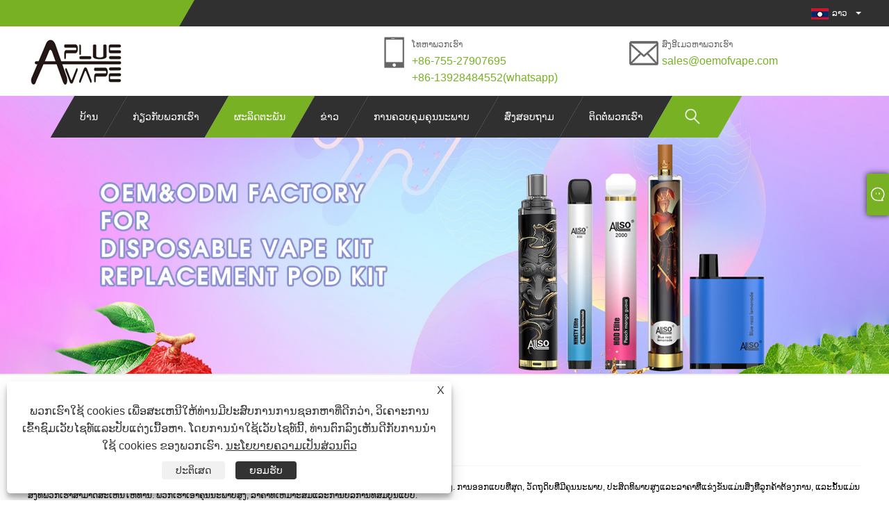

--- FILE ---
content_type: text/html; charset=utf-8
request_url: https://lo.oemofvape.com/products.html
body_size: 12273
content:

<!DOCTYPE html>
<html lang="lo">
    <head>
        
<title>China Disposable Vape 800 puff, Disposable Vape 1000-1500 puff, Disposable Vape 1600-3500 puff - Aplus</title>
<meta name="keywords" content="Disposable Vape 800 puff, Disposable Vape 1000-1500 puff, Disposable Vape 1600-3500 puff" />
<meta name="description" content="ຍິນ​ດີ​ຕ້ອນ​ຮັບ​ຊື້ vape 800 puff, disposable vape 1000-1500 puff, disposable vape 1600-3500 puff ຈາກ Aplus. ໂຮງງານຜະລິດຂອງພວກເຮົາແມ່ນຫນຶ່ງໃນຜູ້ຜະລິດແລະຜູ້ສະຫນອງໃນປະເທດຈີນ. ຍິນດີຕ້ອນຮັບລູກຄ້າເກົ່າແລະໃຫມ່ທີ່ຈະສືບຕໍ່ຮ່ວມມືກັບພວກເຮົາເພື່ອສ້າງອະນາຄົດທີ່ດີກວ່າຮ່ວມກັນ!" />
<link rel="shortcut icon" href="/upload/6675/20220120141103586458.ico" type="image/x-icon" />
<!-- Global site tag (gtag.js) - Google Analytics -->
<script async src="https://www.googletagmanager.com/gtag/js?id=G-EPTHWVJ2J8"></script>
<script>
  window.dataLayer = window.dataLayer || [];
  function gtag(){dataLayer.push(arguments);}
  gtag('js', new Date());

  gtag('config', 'G-EPTHWVJ2J8');
</script>
<!-- Global site tag (gtag.js) - Google Analytics -->
<script async src="https://www.googletagmanager.com/gtag/js?id=G-8T7LHRF0W2"></script>
<script>
  window.dataLayer = window.dataLayer || [];
  function gtag(){dataLayer.push(arguments);}
  gtag('js', new Date());

  gtag('config', 'G-8T7LHRF0W2');
</script>
<link rel="dns-prefetch" href="https://style.trade-cloud.com.cn" />
<link rel="dns-prefetch" href="https://i.trade-cloud.com.cn" />
        <meta name="robots" content="index,follow">
        <meta name="distribution" content="Global" />
        <meta name="googlebot" content="all" />
        <meta property="og:type" content="product" />
        <meta property="og:url" content="https://lo.oemofvape.com/products.html" />
        <meta property="og:title" content="China Disposable Vape 800 puff, Disposable Vape 1000-1500 puff, Disposable Vape 1600-3500 puff - Aplus" />
        <meta property="og:description" content="ຍິນ​ດີ​ຕ້ອນ​ຮັບ​ຊື້ vape 800 puff, disposable vape 1000-1500 puff, disposable vape 1600-3500 puff ຈາກ Aplus. ໂຮງງານຜະລິດຂອງພວກເຮົາແມ່ນຫນຶ່ງໃນຜູ້ຜະລິດແລະຜູ້ສະຫນອງໃນປະເທດຈີນ. ຍິນດີຕ້ອນຮັບລູກຄ້າເກົ່າແລະໃຫມ່ທີ່ຈະສືບຕໍ່ຮ່ວມມືກັບພວກເຮົາເພື່ອສ້າງອະນາຄົດທີ່ດີກວ່າຮ່ວມກັນ!" />
        <meta property="og:site_name" content="ບໍລິສັດ Aplus Precision." />
        <link href="https://lo.oemofvape.com/products.html" rel="canonical" />
        
        <link href="https://lo.oemofvape.com/products-2.html" rel="next">

        <script type="application/ld+json">[
  {
    "@context": "https://schema.org/",
    "@type": "BreadcrumbList",
    "ItemListElement": [
      {
        "@type": "ListItem",
        "Name": "ບ້ານ",
        "Position": 1,
        "Item": "https://lo.oemofvape.com/"
      },
      {
        "@type": "ListItem",
        "Name": "ຜະລິດຕະພັນ",
        "Position": 2,
        "Item": "https://lo.oemofvape.com/products.html"
      }
    ]
  }
]</script>
        <link rel="alternate" hreflang="en"  href="https://www.oemofvape.com/products.html"/>
<link rel="alternate" hreflang="x-default"  href="https://www.oemofvape.com/products.html"/>
<link rel="alternate" hreflang="es"  href="https://es.oemofvape.com/products.html"/>
<link rel="alternate" hreflang="pt"  href="https://pt.oemofvape.com/products.html"/>
<link rel="alternate" hreflang="ru"  href="https://ru.oemofvape.com/products.html"/>
<link rel="alternate" hreflang="fr"  href="https://fr.oemofvape.com/products.html"/>
<link rel="alternate" hreflang="ja"  href="https://ja.oemofvape.com/products.html"/>
<link rel="alternate" hreflang="de"  href="https://de.oemofvape.com/products.html"/>
<link rel="alternate" hreflang="vi"  href="https://vi.oemofvape.com/products.html"/>
<link rel="alternate" hreflang="it"  href="https://it.oemofvape.com/products.html"/>
<link rel="alternate" hreflang="nl"  href="https://nl.oemofvape.com/products.html"/>
<link rel="alternate" hreflang="th"  href="https://th.oemofvape.com/products.html"/>
<link rel="alternate" hreflang="pl"  href="https://pl.oemofvape.com/products.html"/>
<link rel="alternate" hreflang="ko"  href="https://ko.oemofvape.com/products.html"/>
<link rel="alternate" hreflang="sv"  href="https://sv.oemofvape.com/products.html"/>
<link rel="alternate" hreflang="hu"  href="https://hu.oemofvape.com/products.html"/>
<link rel="alternate" hreflang="ms"  href="https://ms.oemofvape.com/products.html"/>
<link rel="alternate" hreflang="bn"  href="https://bn.oemofvape.com/products.html"/>
<link rel="alternate" hreflang="da"  href="https://da.oemofvape.com/products.html"/>
<link rel="alternate" hreflang="fi"  href="https://fi.oemofvape.com/products.html"/>
<link rel="alternate" hreflang="hi"  href="https://hi.oemofvape.com/products.html"/>
<link rel="alternate" hreflang="tl"  href="https://tl.oemofvape.com/products.html"/>
<link rel="alternate" hreflang="tr"  href="https://tr.oemofvape.com/products.html"/>
<link rel="alternate" hreflang="ga"  href="https://ga.oemofvape.com/products.html"/>
<link rel="alternate" hreflang="ar"  href="https://ar.oemofvape.com/products.html"/>
<link rel="alternate" hreflang="id"  href="https://id.oemofvape.com/products.html"/>
<link rel="alternate" hreflang="no"  href="https://no.oemofvape.com/products.html"/>
<link rel="alternate" hreflang="ur"  href="https://ur.oemofvape.com/products.html"/>
<link rel="alternate" hreflang="cs"  href="https://cs.oemofvape.com/products.html"/>
<link rel="alternate" hreflang="el"  href="https://el.oemofvape.com/products.html"/>
<link rel="alternate" hreflang="uk"  href="https://uk.oemofvape.com/products.html"/>
<link rel="alternate" hreflang="jv"  href="https://jw.oemofvape.com/products.html"/>
<link rel="alternate" hreflang="fa"  href="https://fa.oemofvape.com/products.html"/>
<link rel="alternate" hreflang="ta"  href="https://ta.oemofvape.com/products.html"/>
<link rel="alternate" hreflang="te"  href="https://te.oemofvape.com/products.html"/>
<link rel="alternate" hreflang="ne"  href="https://ne.oemofvape.com/products.html"/>
<link rel="alternate" hreflang="my"  href="https://my.oemofvape.com/products.html"/>
<link rel="alternate" hreflang="bg"  href="https://bg.oemofvape.com/products.html"/>
<link rel="alternate" hreflang="lo"  href="https://lo.oemofvape.com/products.html"/>
<link rel="alternate" hreflang="la"  href="https://la.oemofvape.com/products.html"/>
<link rel="alternate" hreflang="kk"  href="https://kk.oemofvape.com/products.html"/>
<link rel="alternate" hreflang="eu"  href="https://eu.oemofvape.com/products.html"/>
<link rel="alternate" hreflang="az"  href="https://az.oemofvape.com/products.html"/>
<link rel="alternate" hreflang="sk"  href="https://sk.oemofvape.com/products.html"/>
<link rel="alternate" hreflang="mk"  href="https://mk.oemofvape.com/products.html"/>
<link rel="alternate" hreflang="lt"  href="https://lt.oemofvape.com/products.html"/>
<link rel="alternate" hreflang="et"  href="https://et.oemofvape.com/products.html"/>
<link rel="alternate" hreflang="ro"  href="https://ro.oemofvape.com/products.html"/>
<link rel="alternate" hreflang="sl"  href="https://sl.oemofvape.com/products.html"/>
<link rel="alternate" hreflang="mr"  href="https://mr.oemofvape.com/products.html"/>
<link rel="alternate" hreflang="sr"  href="https://sr.oemofvape.com/products.html"/>

        
<meta http-equiv="X-UA-Compatible" content="IE=edge">
<meta http-equiv="Content-Type" content="text/html; charset=UTF-8" />
<meta name="viewport" content="width=device-width,initial-scale=1,minimum-scale=1,maximum-scale=1,user-scalable=no" />
<meta name="format-detection" content="telephone=no" />
<meta name="apple-mobile-web-app-capable" content="yes" />
<meta name="apple-mobile-web-app-status-bar-style" content="black" />
<link rel="stylesheet" type="text/css" href="https://style.trade-cloud.com.cn/Template/99/css/clear.css">
<link rel="stylesheet" type="text/css" href="https://style.trade-cloud.com.cn/Template/99/css/owl.carousel.min.css">
<link rel="stylesheet" type="text/css" href="https://style.trade-cloud.com.cn/Template/99/css/owl.theme.default.min.css">
<link href="https://style.trade-cloud.com.cn/Template/99/css/style.css" rel="stylesheet" />
<link href="https://style.trade-cloud.com.cn/Template/99/css/mobile.css" rel="stylesheet" />
<script src="https://style.trade-cloud.com.cn/Template/99/js/jquery-1.9.1.min.js"></script>

<link href="https://style.trade-cloud.com.cn/NewCss/css/fonts/iconfont.css" rel="stylesheet" />
<link href="https://style.trade-cloud.com.cn/Template/99/css/im.css" rel="stylesheet" />
<link href="https://style.trade-cloud.com.cn/Template/99/css/mobile_contact.css" rel="stylesheet" />
        
<link rel="stylesheet" type="text/css" href="https://style.trade-cloud.com.cn/Template/99/css/product.css">
<link rel="stylesheet" type="text/css" href="https://style.trade-cloud.com.cn/Template/99/css/product_mobile.css">
<link href="https://style.trade-cloud.com.cn/NewCss/css/other.css?v=0.0.1" rel="stylesheet">

    </head>
    <body>
        <div class="cont">
            
<div class="head-wrapper">
    <div class="topbar">
        <div class="layout">
            <div class="heaf_map fl">
                <a></a>
            </div>
            <div class="language fr">
                <div class="language-info">
                    <div class="language-flag">
                        <a href="javascript:;"  title="ລາວ"><b class="country-flag"><img src="/upload/lo.gif" alt="ລາວ" title="ລາວ"></b><span>ລາວ</span></a>
                    </div>
                    <b class="language-ico"></b>
                </div>
                <div id="language-cont" class="language-cont">
                    <ul>
                        <li><a href="https://www.oemofvape.com" title="English"><b class="country-flag"><img title="English" alt="English" src="/upload/en.gif"></b><span style="color: #000;">English</span></a></li><li><a href="//es.oemofvape.com" title="Español"><b class="country-flag"><img title="Español" alt="Español" src="/upload/es.gif"></b><span style="color: #000;">Español </span></a></li><li><a href="//pt.oemofvape.com" title="Português"><b class="country-flag"><img title="Português" alt="Português" src="/upload/pt.gif"></b><span style="color: #000;">Português </span></a></li><li><a href="//ru.oemofvape.com" title="русский"><b class="country-flag"><img title="русский" alt="русский" src="/upload/ru.gif"></b><span style="color: #000;">русский </span></a></li><li><a href="//fr.oemofvape.com" title="Français"><b class="country-flag"><img title="Français" alt="Français" src="/upload/fr.gif"></b><span style="color: #000;">Français </span></a></li><li><a href="//ja.oemofvape.com" title="日本語"><b class="country-flag"><img title="日本語" alt="日本語" src="/upload/ja.gif"></b><span style="color: #000;">日本語 </span></a></li><li><a href="//de.oemofvape.com" title="Deutsch"><b class="country-flag"><img title="Deutsch" alt="Deutsch" src="/upload/de.gif"></b><span style="color: #000;">Deutsch </span></a></li><li><a href="//vi.oemofvape.com" title="tiếng Việt"><b class="country-flag"><img title="tiếng Việt" alt="tiếng Việt" src="/upload/vi.gif"></b><span style="color: #000;">tiếng Việt </span></a></li><li><a href="//it.oemofvape.com" title="Italiano"><b class="country-flag"><img title="Italiano" alt="Italiano" src="/upload/it.gif"></b><span style="color: #000;">Italiano </span></a></li><li><a href="//nl.oemofvape.com" title="Nederlands"><b class="country-flag"><img title="Nederlands" alt="Nederlands" src="/upload/nl.gif"></b><span style="color: #000;">Nederlands </span></a></li><li><a href="//th.oemofvape.com" title="ภาษาไทย"><b class="country-flag"><img title="ภาษาไทย" alt="ภาษาไทย" src="/upload/th.gif"></b><span style="color: #000;">ภาษาไทย </span></a></li><li><a href="//pl.oemofvape.com" title="Polski"><b class="country-flag"><img title="Polski" alt="Polski" src="/upload/pl.gif"></b><span style="color: #000;">Polski </span></a></li><li><a href="//ko.oemofvape.com" title="한국어"><b class="country-flag"><img title="한국어" alt="한국어" src="/upload/ko.gif"></b><span style="color: #000;">한국어 </span></a></li><li><a href="//sv.oemofvape.com" title="Svenska"><b class="country-flag"><img title="Svenska" alt="Svenska" src="/upload/sv.gif"></b><span style="color: #000;">Svenska </span></a></li><li><a href="//hu.oemofvape.com" title="magyar"><b class="country-flag"><img title="magyar" alt="magyar" src="/upload/hu.gif"></b><span style="color: #000;">magyar </span></a></li><li><a href="//ms.oemofvape.com" title="Malay"><b class="country-flag"><img title="Malay" alt="Malay" src="/upload/ms.gif"></b><span style="color: #000;">Malay </span></a></li><li><a href="//bn.oemofvape.com" title="বাংলা ভাষার"><b class="country-flag"><img title="বাংলা ভাষার" alt="বাংলা ভাষার" src="/upload/bn.gif"></b><span style="color: #000;">বাংলা ভাষার </span></a></li><li><a href="//da.oemofvape.com" title="Dansk"><b class="country-flag"><img title="Dansk" alt="Dansk" src="/upload/da.gif"></b><span style="color: #000;">Dansk </span></a></li><li><a href="//fi.oemofvape.com" title="Suomi"><b class="country-flag"><img title="Suomi" alt="Suomi" src="/upload/fi.gif"></b><span style="color: #000;">Suomi </span></a></li><li><a href="//hi.oemofvape.com" title="हिन्दी"><b class="country-flag"><img title="हिन्दी" alt="हिन्दी" src="/upload/hi.gif"></b><span style="color: #000;">हिन्दी </span></a></li><li><a href="//tl.oemofvape.com" title="Pilipino"><b class="country-flag"><img title="Pilipino" alt="Pilipino" src="/upload/tl.gif"></b><span style="color: #000;">Pilipino </span></a></li><li><a href="//tr.oemofvape.com" title="Türkçe"><b class="country-flag"><img title="Türkçe" alt="Türkçe" src="/upload/tr.gif"></b><span style="color: #000;">Türkçe </span></a></li><li><a href="//ga.oemofvape.com" title="Gaeilge"><b class="country-flag"><img title="Gaeilge" alt="Gaeilge" src="/upload/ga.gif"></b><span style="color: #000;">Gaeilge </span></a></li><li><a href="//ar.oemofvape.com" title="العربية"><b class="country-flag"><img title="العربية" alt="العربية" src="/upload/ar.gif"></b><span style="color: #000;">العربية </span></a></li><li><a href="//id.oemofvape.com" title="Indonesia"><b class="country-flag"><img title="Indonesia" alt="Indonesia" src="/upload/id.gif"></b><span style="color: #000;">Indonesia </span></a></li><li><a href="//no.oemofvape.com" title="Norsk‎"><b class="country-flag"><img title="Norsk‎" alt="Norsk‎" src="/upload/no.gif"></b><span style="color: #000;">Norsk‎ </span></a></li><li><a href="//ur.oemofvape.com" title="تمل"><b class="country-flag"><img title="تمل" alt="تمل" src="/upload/urdu.gif"></b><span style="color: #000;">تمل </span></a></li><li><a href="//cs.oemofvape.com" title="český"><b class="country-flag"><img title="český" alt="český" src="/upload/cs.gif"></b><span style="color: #000;">český </span></a></li><li><a href="//el.oemofvape.com" title="ελληνικά"><b class="country-flag"><img title="ελληνικά" alt="ελληνικά" src="/upload/el.gif"></b><span style="color: #000;">ελληνικά </span></a></li><li><a href="//uk.oemofvape.com" title="український"><b class="country-flag"><img title="український" alt="український" src="/upload/uk.gif"></b><span style="color: #000;">український </span></a></li><li><a href="//jw.oemofvape.com" title="Javanese"><b class="country-flag"><img title="Javanese" alt="Javanese" src="/upload/javanese.gif"></b><span style="color: #000;">Javanese </span></a></li><li><a href="//fa.oemofvape.com" title="فارسی"><b class="country-flag"><img title="فارسی" alt="فارسی" src="/upload/fa.gif"></b><span style="color: #000;">فارسی </span></a></li><li><a href="//ta.oemofvape.com" title="தமிழ்"><b class="country-flag"><img title="தமிழ்" alt="தமிழ்" src="/upload/tamil.gif"></b><span style="color: #000;">தமிழ் </span></a></li><li><a href="//te.oemofvape.com" title="తెలుగు"><b class="country-flag"><img title="తెలుగు" alt="తెలుగు" src="/upload/telugu.gif"></b><span style="color: #000;">తెలుగు </span></a></li><li><a href="//ne.oemofvape.com" title="नेपाली"><b class="country-flag"><img title="नेपाली" alt="नेपाली" src="/upload/nepali.gif"></b><span style="color: #000;">नेपाली </span></a></li><li><a href="//my.oemofvape.com" title="Burmese"><b class="country-flag"><img title="Burmese" alt="Burmese" src="/upload/my.gif"></b><span style="color: #000;">Burmese </span></a></li><li><a href="//bg.oemofvape.com" title="български"><b class="country-flag"><img title="български" alt="български" src="/upload/bg.gif"></b><span style="color: #000;">български </span></a></li><li><a href="//lo.oemofvape.com" title="ລາວ"><b class="country-flag"><img title="ລາວ" alt="ລາວ" src="/upload/lo.gif"></b><span style="color: #000;">ລາວ </span></a></li><li><a href="//la.oemofvape.com" title="Latine"><b class="country-flag"><img title="Latine" alt="Latine" src="/upload/la.gif"></b><span style="color: #000;">Latine </span></a></li><li><a href="//kk.oemofvape.com" title="Қазақша"><b class="country-flag"><img title="Қазақша" alt="Қазақша" src="/upload/kk.gif"></b><span style="color: #000;">Қазақша </span></a></li><li><a href="//eu.oemofvape.com" title="Euskal"><b class="country-flag"><img title="Euskal" alt="Euskal" src="/upload/eu.gif"></b><span style="color: #000;">Euskal </span></a></li><li><a href="//az.oemofvape.com" title="Azərbaycan"><b class="country-flag"><img title="Azərbaycan" alt="Azərbaycan" src="/upload/az.gif"></b><span style="color: #000;">Azərbaycan </span></a></li><li><a href="//sk.oemofvape.com" title="Slovenský jazyk"><b class="country-flag"><img title="Slovenský jazyk" alt="Slovenský jazyk" src="/upload/sk.gif"></b><span style="color: #000;">Slovenský jazyk </span></a></li><li><a href="//mk.oemofvape.com" title="Македонски"><b class="country-flag"><img title="Македонски" alt="Македонски" src="/upload/mk.gif"></b><span style="color: #000;">Македонски </span></a></li><li><a href="//lt.oemofvape.com" title="Lietuvos"><b class="country-flag"><img title="Lietuvos" alt="Lietuvos" src="/upload/lt.gif"></b><span style="color: #000;">Lietuvos </span></a></li><li><a href="//et.oemofvape.com" title="Eesti Keel"><b class="country-flag"><img title="Eesti Keel" alt="Eesti Keel" src="/upload/et.gif"></b><span style="color: #000;">Eesti Keel </span></a></li><li><a href="//ro.oemofvape.com" title="Română"><b class="country-flag"><img title="Română" alt="Română" src="/upload/ro.gif"></b><span style="color: #000;">Română </span></a></li><li><a href="//sl.oemofvape.com" title="Slovenski"><b class="country-flag"><img title="Slovenski" alt="Slovenski" src="/upload/sl.gif"></b><span style="color: #000;">Slovenski </span></a></li><li><a href="//mr.oemofvape.com" title="मराठी"><b class="country-flag"><img title="मराठी" alt="मराठी" src="/upload/marathi.gif"></b><span style="color: #000;">मराठी </span></a></li><li><a href="//sr.oemofvape.com" title="Srpski језик"><b class="country-flag"><img title="Srpski језик" alt="Srpski језик" src="/upload/sr.gif"></b><span style="color: #000;">Srpski језик </span></a></li>
                    </ul>
                </div>
            </div>
        </div>
    </div>
    <div class="header">
        <div class="layout">
            <div class="logo fl"><a href="/" title="China Disposable Vape 800 puff, Disposable Vape 1000-1500 puff, Disposable Vape 1600-3500 puff - Aplus"><img src="/upload/6675/20220120164404249107.jpg" alt="China Disposable Vape 800 puff, Disposable Vape 1000-1500 puff, Disposable Vape 1600-3500 puff - Aplus" title="China Disposable Vape 800 puff, Disposable Vape 1000-1500 puff, Disposable Vape 1600-3500 puff - Aplus" /></a></div>
            <div class="header-contact fr">
                <div class="head-phone fl">
                    <span>ໂທຫາພວກເຮົາ</span>
                    <a href="tel:+86-755-27907695<br />+86-13928484552(whatsapp)" title="+86-755-27907695<br />+86-13928484552(whatsapp)">+86-755-27907695<br />+86-13928484552(whatsapp)</a>
                </div>
                <div class="head-mail fl">
                    <span>ສົ່ງອີເມວຫາພວກເຮົາ</span>
                    <a href="/message.html" title="sales@oemofvape.com">sales@oemofvape.com</a>
                </div>
            </div>
            <div class="nav">
                <nav>
                    <ul id="nav">
                        <li class=""><a href="https://lo.oemofvape.com/" title="ບ້ານ">ບ້ານ</a></li><li class=""><a href="https://lo.oemofvape.com/about.html" title="ກ່ຽວກັບພວກເຮົາ">ກ່ຽວກັບພວກເຮົາ</a><span></span><ul id="nav1"><li><a title="ຫຍໍ້ຂອງບໍລິສັດ" href="https://lo.oemofvape.com/about.html">ຫຍໍ້ຂອງບໍລິສັດ</a></li><li><a title="ສິ່ງອໍານວຍຄວາມສະດວກ" href="https://lo.oemofvape.com/about-289458.html">ສິ່ງອໍານວຍຄວາມສະດວກ</a></li></ul></li><li class="current"><a href="https://lo.oemofvape.com/products.html" title="ຜະລິດຕະພັນ">ຜະລິດຕະພັນ</a><span></span><ul id="nav1"><li><a title="Vape ຖິ້ມ" href="/disposable-vape">Vape ຖິ້ມ</a><span></span><ul id="nav2"><li><a title="Disposable Vape 400-800 Puff" href="/disposable-vape-400-800-puff">Disposable Vape 400-800 Puff</a></li><li><a title="Disposable Vape 1000-1500 Puff" href="/disposable-vape-1000-1500-puff">Disposable Vape 1000-1500 Puff</a></li><li><a title="Disposable Vape 1600-3500 Puff" href="/disposable-vape-1600-3500-puff">Disposable Vape 1600-3500 Puff</a></li></ul></li><li><a title="TPD Compliant VAPE" href="/tpd-compliant-vape">TPD Compliant VAPE</a></li><li><a title="ອຸປະກອນ Pod ທົດແທນ" href="/replacement-pod-device">ອຸປະກອນ Pod ທົດແທນ</a></li><li><a title="ການອອກແບບຕົ້ນສະບັບ Vape ແລະ Vape Pen" href="/original-design-vape-and-vape-pen">ການອອກແບບຕົ້ນສະບັບ Vape ແລະ Vape Pen</a><span></span><ul id="nav2"><li><a title="Vape ການອອກແບບຕົ້ນສະບັບ" href="/original-design-vape">Vape ການອອກແບບຕົ້ນສະບັບ</a></li><li><a title="Vape Pen" href="/vaporizer">Vape Pen</a></li></ul></li><li><a title="ອຸປະກອນເສີມ VAPE ຫວ່າງເປົ່າ" href="/empty-vape-accessories">ອຸປະກອນເສີມ VAPE ຫວ່າງເປົ່າ</a><span></span><ul id="nav2"><li><a title="E-liquid/E-JUICE" href="/e-liquid-e-juice">E-liquid/E-JUICE</a></li><li><a title="VAPE DRIPTIP/ປາກ" href="/vape-driptip-mouthpiece">VAPE DRIPTIP/ປາກ</a></li><li><a title="ທີ່ຢູ່ອາໄສຂອງ VAPE" href="/housing-of-vape">ທີ່ຢູ່ອາໄສຂອງ VAPE</a></li><li><a title="ຊຸດຂອງ VAPE" href="/package-of-vape">ຊຸດຂອງ VAPE</a></li></ul></li><li><a title="ຖົງໃສ່ນິໂຄຕິນ" href="/nicotine-pouch">ຖົງໃສ່ນິໂຄຕິນ</a></li></ul></li><li class=""><a href="https://lo.oemofvape.com/news.html" title="ຂ່າວ">ຂ່າວ</a><span></span><ul id="nav1"><li><a title="ຂ່າວອຸດສາຫະກໍາ" href="/news-68215.html">ຂ່າວອຸດສາຫະກໍາ</a></li><li><a title="ຖາມ-ຕອບ" href="/news-68216.html">ຖາມ-ຕອບ</a></li></ul></li><li class=""><a href="https://lo.oemofvape.com/download.html" title="ການຄວບຄຸມຄຸນນະພາບ">ການຄວບຄຸມຄຸນນະພາບ</a></li><li class=""><a href="https://lo.oemofvape.com/message.html" title="ສົ່ງສອບຖາມ">ສົ່ງສອບຖາມ</a></li><li class=""><a href="https://lo.oemofvape.com/contact.html" title="ຕິດຕໍ່ພວກເຮົາ">ຕິດຕໍ່ພວກເຮົາ</a></li>
                    </ul>
                    <div class="search current">
                        <span>
                            <img src="https://i.trade-cloud.com.cn/NewImages/images/search.png" alt="https://i.trade-cloud.com.cn/NewImages/images/search.png" title="https://i.trade-cloud.com.cn/NewImages/images/search.png"></span>
                        <input type="hidden" name="StrSelect" id="StrSelect" value="ຊອກຫາ" />
                        <div id="search-content" class="search-content">
                            <input id="keys" name="keys" type="text" placeholder="ຊອກຫາທີ່ນີ້" value="" />
                            <input id="search" onclick="validate11()" type="button" value="" />
                        </div>
                        <script>
                            function validate11() {
                                if ($("input#keys").val() == "") {
                                    alert("ກະລຸນາໃສ່ຫົວຂໍ້ຂອງທ່ານ");
                                    $("input#keys").focus();
                                    return false;
                                }
                                window.location.href = "/products.html?Keywords=" + $("input#keys").val();
                            }
                        </script>
                    </div>
                    <div class="mobile">
                        <a href="/" id="home"></a>
                        <span id="menu"></span>
                        <span id="lang"></span>
                        <span id="search_mobile"></span>
                    </div>
                </nav>
            </div>
        </div>
    </div>
</div>

            <div class="banner page-banner" id="body">
                <div class="page-bannertxt">
                    
                </div>
                <a class="item"><img src="/upload/6675/2022012116403531224.jpg" alt="ຜະລິດຕະພັນ" /></a>
            </div>
            <div class="block">
                <div class="layout">
                    <div class="layout-mobile">
                        <div class="position">
                            <a href="/">ບ້ານ</a>
                            <span>></span>
                            <a href="/products.html">ຜະລິດຕະພັນ</a> 
                        </div>

                        <div class="catgiaydeil">
                            <div class="cainer">
                                <h1>ຜະລິດຕະພັນ</h1>
                                <div class="product-in">
                                    ໂຮງງານຜະລິດຂອງພວກເຮົາສະຫນອງ vape 800 puff ຖິ້ມ, vape ຖິ້ມ 1000-1500 puff, vape ຖິ້ມ 1600-3500 puff, ແລະອື່ນໆ. ການອອກແບບທີ່ສຸດ, ວັດຖຸດິບທີ່ມີຄຸນນະພາບ, ປະສິດທິພາບສູງແລະລາຄາທີ່ແຂ່ງຂັນແມ່ນສິ່ງທີ່ລູກຄ້າຕ້ອງການ, ແລະນັ້ນແມ່ນສິ່ງທີ່ພວກເຮົາສາມາດສະເຫນີໃຫ້ທ່ານ. ພວກເຮົາເອົາຄຸນນະພາບສູງ, ລາຄາທີ່ເຫມາະສົມແລະການບໍລິການທີ່ສົມບູນແບບ.
                                </div>

                            </div>
                        </div>



                        

                        <div class="product-main">
                            <div class="product-left">
                                <form class="left-search" action="/products.html" method="get">
                                    <input type="text" class="search-t" name="keywords" id="search-t" placeholder="ຊອກຫາ" required />
                                    <input id="search-b" class="search-b" type="submit" value="" />
                                </form>
                                <div class="product-nav">
                                    <div class="lefttitle">ຜະລິດຕະພັນ</div>
                                    <ul>
                                        <li><a href="/disposable-vape">Vape ຖິ້ມ</a><span></span><ul><li><a href="/disposable-vape-400-800-puff">Disposable Vape 400-800 Puff</a></li><li><a href="/disposable-vape-1000-1500-puff">Disposable Vape 1000-1500 Puff</a></li><li><a href="/disposable-vape-1600-3500-puff">Disposable Vape 1600-3500 Puff</a></li></ul></li><li><a href="/tpd-compliant-vape">TPD Compliant VAPE</a></li><li><a href="/replacement-pod-device">ອຸປະກອນ Pod ທົດແທນ</a></li><li><a href="/original-design-vape-and-vape-pen">ການອອກແບບຕົ້ນສະບັບ Vape ແລະ Vape Pen</a><span></span><ul><li><a href="/original-design-vape">Vape ການອອກແບບຕົ້ນສະບັບ</a></li><li><a href="/vaporizer">Vape Pen</a></li></ul></li><li><a href="/empty-vape-accessories">ອຸປະກອນເສີມ VAPE ຫວ່າງເປົ່າ</a><span></span><ul><li><a href="/e-liquid-e-juice">E-liquid/E-JUICE</a></li><li><a href="/vape-driptip-mouthpiece">VAPE DRIPTIP/ປາກ</a></li><li><a href="/housing-of-vape">ທີ່ຢູ່ອາໄສຂອງ VAPE</a></li><li><a href="/package-of-vape">ຊຸດຂອງ VAPE</a></li></ul></li><li><a href="/nicotine-pouch">ຖົງໃສ່ນິໂຄຕິນ</a></li>
                                    </ul>
                                </div>
                                <div class="product-list">
                                    <div class="lefttitle">ຜະລິດຕະພັນທີ່ໂດດເດັ່ນ</div>
                                    <ul>
                                        <li><a href="https://lo.oemofvape.com/hot-selling-disposable-vape-box-4000puffs.html" title="ຂາຍດີສຸດໆ Disposable Vape Box 4000 Puffs"><img src="/upload/6675/hot-selling-disposable-vape-box-4000-puffs_454798.png" alt="ຂາຍດີສຸດໆ Disposable Vape Box 4000 Puffs" title="ຂາຍດີສຸດໆ Disposable Vape Box 4000 Puffs" ><span>ຂາຍດີສຸດໆ Disposable Vape Box 4000 Puffs</span></a></li><li><a href="https://lo.oemofvape.com/exclusive-disposable-pod-device-5800puffs.html" title="ອຸປະກອນ Pod Disposable ພິເສດ 5800 Puffs"><img src="/upload/6675/exclusive-disposable-pod-device-5800-puffs_144517.png" alt="ອຸປະກອນ Pod Disposable ພິເສດ 5800 Puffs" title="ອຸປະກອນ Pod Disposable ພິເສດ 5800 Puffs" ><span>ອຸປະກອນ Pod Disposable ພິເສດ 5800 Puffs</span></a></li><li><a href="https://lo.oemofvape.com/new-flat-disposable-e-cigarette-6800puffs.html" title="New Flat Disposable E-cigarette 6800 Puffs"><img src="/upload/6675/new-flat-disposable-e-cigarette-6800-puffs_810373.png" alt="New Flat Disposable E-cigarette 6800 Puffs" title="New Flat Disposable E-cigarette 6800 Puffs" ><span>New Flat Disposable E-cigarette 6800 Puffs</span></a></li><li><a href="https://lo.oemofvape.com/cbd-disposable-vape-pen-800puffs.html" title="CBD ຖິ້ມ vape pen 800puffs"><img src="/upload/6675/cbd-disposable-vape-pen-800puffs_251167.png" alt="CBD ຖິ້ມ vape pen 800puffs" title="CBD ຖິ້ມ vape pen 800puffs" ><span>CBD ຖິ້ມ vape pen 800puffs</span></a></li><li><a href="https://lo.oemofvape.com/roll-printing-ce-certified-disposable-vape-800-puffs.html" title="Roll Printing CE Certified Disposable Vape 800 Puffs"><img src="/upload/6675/roll-printing-ce-certified-disposable-vape-800-puffs_991197.png" alt="Roll Printing CE Certified Disposable Vape 800 Puffs" title="Roll Printing CE Certified Disposable Vape 800 Puffs" ><span>Roll Printing CE Certified Disposable Vape 800 Puffs</span></a></li> <li><a class="btn" href="/products.html"><span>ຜະລິດຕະພັນໃຫມ່ທັງຫມົດ</span></a></li>
                                    </ul>
                                </div>
                            </div>

                            <div class="product-right">
                                <div class="poorder">
                                    <dl class="tab-list">
                                        <dt>View as&nbsp;&nbsp;</dt>
                                        <dd class="list"><span class="current" id="ert"></span></dd>
                                        &nbsp;<dd class="list1">
                                            <span class="" id="uioi"></span>

                                        </dd>
                                    </dl>
                                </div>

                                <script type="text/javascript">
                            $(document).ready(function () {

                                $("#uioi").click(function () {
                                    $(".product-list").addClass("show-detail");
                                    $(".list span").removeClass("current");
                                    $(".list1 span").addClass("current");
                                    setCookie("prolist", "1", 30);

                                });

                                $("#ert").click(function () {
                                    $(".product-list").removeClass("show-detail");
                                    $(".list span").addClass("current");
                                    $(".list1 span").removeClass("current");
                                    setCookie("prolist", "0", 30);
                                });


                            });
                            function setCookie(cname, cvalue, exdays) {
                                var d = new Date();
                                d.setTime(d.getTime() + (exdays * 24 * 60 * 60 * 1000));
                                var expires = "expires=" + d.toGMTString();
                                document.cookie = cname + "=" + cvalue + "; " + expires;
                            }
                            function getCookie(cname) {
                                var name = cname + "=";
                                var ca = document.cookie.split(';');
                                for (var i = 0; i < ca.length; i++) {
                                    var c = ca[i].trim();
                                    if (c.indexOf(name) == 0) { return c.substring(name.length, c.length); }
                                }
                                return "";
                            }
                                </script>

                                <div class="product-list">
                                    <div class="product-item"><div class="product-img"><a href="/sweet-orange-nicotine-pouch.html" title="ຖົງນິໂຄຕິນສີສົ້ມຫວານ"><img src="/upload/6675/ak142-sweet-orange-nicotine-pouch_691299.jpg" alt="ຖົງນິໂຄຕິນສີສົ້ມຫວານ" title="ຖົງນິໂຄຕິນສີສົ້ມຫວານ" onerror="this.src='https://i.trade-cloud.com.cn/images/noimage.gif'" /></a></div><div class="product-info"><h2><a href="/sweet-orange-nicotine-pouch.html" title="ຖົງນິໂຄຕິນສີສົ້ມຫວານ" >ຖົງນິໂຄຕິນສີສົ້ມຫວານ</a></h2><p>APLUS ສາມາດໃຫ້ບໍລິການ OEM ຂອງຖົງໃສ່ຖົງ nicotine ສີສົ້ມຫວານຕາມຄວາມຕ້ອງການຂອງລູກຄ້າເປັນຜູ້ຜະລິດແລະຜູ້ສະຫນອງຖົງ nicotine ຂອງຈີນ. ມີ 20 ສາຍການຜະລິດສໍາລັບການຜະລິດ pouches nicotine / snus ແລະຜົນຜະລິດປະຈໍາວັນຂອງພວກເຮົາສາມາດບັນລຸໄດ້. ດ້ວຍເຄື່ອງຈັກທີ່ກ້າວຫນ້າແລະຊື້ວັດຖຸດິບຈາກເຢຍລະມັນ, ທຸກໆຖົງ snus / nicotine ພວກເຮົາຜ່ານການທົດສອບຢ່າງເຂັ້ມງວດແລະປະຕິບັດຕາມມາດຕະຖານຄຸນນະພາບແລະຄວາມປອດໄພຂອງພວກເຮົາ. ຄຸນະພາບແລະລົດຊາດຂອງຖົງໃສ່ຖົງ snus / nicotine ຂອງພວກເຮົາສາມາດແຂ່ງຂັນກັບຍີ່ຫໍ້ໃຫຍ່ໃດໆ.</p><a class="btn" href="/sweet-orange-nicotine-pouch.html" title="ຖົງນິໂຄຕິນສີສົ້ມຫວານ">ອ່ານ​ຕື່ມ</a><a class="btn" href="/message.html" title="ຖົງນິໂຄຕິນສີສົ້ມຫວານ" onclick="Inqury_click('3713160')">ສົ່ງສອບຖາມ</a></div></div><div class="product-item"><div class="product-img"><a href="/spearmint-hottest-nicotine-pouches.html" title="Spearmint ຖົງ Nicotine ຮ້ອນທີ່ສຸດ"><img src="/upload/6675/ak141-spearmint-hottest-nicotine-pouches_998222.jpg" alt="Spearmint ຖົງ Nicotine ຮ້ອນທີ່ສຸດ" title="Spearmint ຖົງ Nicotine ຮ້ອນທີ່ສຸດ" onerror="this.src='https://i.trade-cloud.com.cn/images/noimage.gif'" /></a></div><div class="product-info"><h2><a href="/spearmint-hottest-nicotine-pouches.html" title="Spearmint ຖົງ Nicotine ຮ້ອນທີ່ສຸດ" >Spearmint ຖົງ Nicotine ຮ້ອນທີ່ສຸດ</a></h2><p>APLUS ສາ​ມາດ​ເປັນ pouches nicotine ຮ້ອນ​ທີ່​ສຸດ spearmint ຕາມ​ຄວາມ​ຕ້ອງ​ການ​ຂອງ​ລູກ​ຄ້າ​ເປັນ​ຜູ້​ຜະ​ລິດ pouch nicotine ປະ​ເທດ​ຈີນ​ແລະ​ຜູ້​ສະ​ຫນອງ​. ມີ 20 ສາຍການຜະລິດສໍາລັບການຜະລິດຖົງໃສ່ນິໂຄຕິນ / snus ແລະສາມາດບັນລຸຜົນຜະລິດປະຈໍາວັນຂອງພວກເຮົາ. ດ້ວຍເຄື່ອງຈັກທີ່ກ້າວຫນ້າແລະຊື້ວັດຖຸດິບຈາກເຢຍລະມັນ, ທຸກໆຖົງໃສ່ snus / nicotine ທີ່ພວກເຮົາໄດ້ເຮັດຜ່ານການທົດສອບຢ່າງເຂັ້ມງວດແລະປະຕິບັດຕາມມາດຕະຖານຄຸນນະພາບແລະຄວາມປອດໄພຂອງພວກເຮົາ. ຄຸນະພາບແລະລົດຊາດຂອງຖົງໃສ່ຖົງ snus / nicotine ຂອງພວກເຮົາສາມາດແຂ່ງຂັນກັບຍີ່ຫໍ້ໃຫຍ່ໃດໆ.</p><a class="btn" href="/spearmint-hottest-nicotine-pouches.html" title="Spearmint ຖົງ Nicotine ຮ້ອນທີ່ສຸດ">ອ່ານ​ຕື່ມ</a><a class="btn" href="/message.html" title="Spearmint ຖົງ Nicotine ຮ້ອນທີ່ສຸດ" onclick="Inqury_click('3713159')">ສົ່ງສອບຖາມ</a></div></div><div class="product-item"><div class="product-img"><a href="/ruby-berry-nicotine-pouch.html" title="ຖົງໃສ່ນິໂຄຕິນ Ruby Berry"><img src="/upload/6675/ak140-ruby-berry-nicotine-pouch_607489.jpg" alt="ຖົງໃສ່ນິໂຄຕິນ Ruby Berry" title="ຖົງໃສ່ນິໂຄຕິນ Ruby Berry" onerror="this.src='https://i.trade-cloud.com.cn/images/noimage.gif'" /></a></div><div class="product-info"><h2><a href="/ruby-berry-nicotine-pouch.html" title="ຖົງໃສ່ນິໂຄຕິນ Ruby Berry" >ຖົງໃສ່ນິໂຄຕິນ Ruby Berry</a></h2><p>APLUS ມີຄວາມຊ່ຽວຊານໃນການຜະລິດຖົງໃສ່ຖົງທີ່ມີນິໂຄຕິນທີ່ບໍ່ມີຢາສູບທີ່ມີຄວາມເຂັ້ມແຂງຂອງ nicotine ທີ່ແຕກຕ່າງກັນຂອງ 4mg, 6mg, 8mg, 10mg,12mg,14mg,16mg,18mg, 20mg ໃນປະເທດຈີນ. ດ້ວຍເຄື່ອງຈັກທີ່ກ້າວໜ້າ ແລະຊື້ວັດຖຸດິບຈາກເຢຍລະມັນ, ທຸກໜ່ວຍຂອງຖົງໃສ່ນິໂກຕິນ ruby ​​berry ພວກເຮົາຜ່ານການທົດສອບຢ່າງເຂັ້ມງວດ ແລະ ປະຕິບັດຕາມມາດຕະຖານຄຸນນະພາບ ແລະ ຄວາມປອດໄພຂອງພວກເຮົາ.</p><a class="btn" href="/ruby-berry-nicotine-pouch.html" title="ຖົງໃສ່ນິໂຄຕິນ Ruby Berry">ອ່ານ​ຕື່ມ</a><a class="btn" href="/message.html" title="ຖົງໃສ່ນິໂຄຕິນ Ruby Berry" onclick="Inqury_click('3713158')">ສົ່ງສອບຖາມ</a></div></div><div class="product-item"><div class="product-img"><a href="/juicy-peach-nicotine-pouch.html" title="ຖົງໃສ່ນໍ້າໝາກພິລາ Nicotine"><img src="/upload/6675/np104-juicy-peach-nicotine-pouch_608224.jpg" alt="ຖົງໃສ່ນໍ້າໝາກພິລາ Nicotine" title="ຖົງໃສ່ນໍ້າໝາກພິລາ Nicotine" onerror="this.src='https://i.trade-cloud.com.cn/images/noimage.gif'" /></a></div><div class="product-info"><h2><a href="/juicy-peach-nicotine-pouch.html" title="ຖົງໃສ່ນໍ້າໝາກພິລາ Nicotine" >ຖົງໃສ່ນໍ້າໝາກພິລາ Nicotine</a></h2><p>ໃນຖານະເປັນຜູ້ອອກແບບແລະຜູ້ຜະລິດຊັ້ນນໍາຂອງ AK136 Juicy Peach Nicotine Pouch ໃນປະເທດຈີນ, 
APLUS ໄດ້ສ້າງຕັ້ງສາຍການຜະລິດ 20 ແຫ່ງເພື່ອຜະລິດຖົງໃສ່ນິໂຄຕິນຫຼາກຫຼາຍຊະນິດເພື່ອຕອບສະໜອງຄວາມຕ້ອງການຂອງລູກຄ້າທີ່ແຕກຕ່າງກັນ. ດ້ວຍເຄື່ອງຈັກທີ່ກ້າວໜ້າ ແລະ ຊື້ວັດຖຸດິບຈາກຕ່າງປະເທດ, ຖົງໃສ່ນິໂຄຕິນທຸກອັນທີ່ພວກເຮົາເຮັດຜ່ານການທົດສອບຢ່າງເຂັ້ມງວດ ແລະ ປະຕິບັດຕາມມາດຕະຖານຄຸນນະພາບ ແລະ ຄວາມປອດໄພຂອງພວກເຮົາ.</p><a class="btn" href="/juicy-peach-nicotine-pouch.html" title="ຖົງໃສ່ນໍ້າໝາກພິລາ Nicotine">ອ່ານ​ຕື່ມ</a><a class="btn" href="/message.html" title="ຖົງໃສ່ນໍ້າໝາກພິລາ Nicotine" onclick="Inqury_click('3713157')">ສົ່ງສອບຖາມ</a></div></div><div class="product-item"><div class="product-img"><a href="/frozen-peach-nicotine-pouch.html" title="ຖົງໃສ່ນິໂຄຕິນ Peach ແຊ່ແຂງ"><img src="/upload/6675/np103-frozen-peach-nicotine-pouch_273179.jpg" alt="ຖົງໃສ່ນິໂຄຕິນ Peach ແຊ່ແຂງ" title="ຖົງໃສ່ນິໂຄຕິນ Peach ແຊ່ແຂງ" onerror="this.src='https://i.trade-cloud.com.cn/images/noimage.gif'" /></a></div><div class="product-info"><h2><a href="/frozen-peach-nicotine-pouch.html" title="ຖົງໃສ່ນິໂຄຕິນ Peach ແຊ່ແຂງ" >ຖົງໃສ່ນິໂຄຕິນ Peach ແຊ່ແຂງ</a></h2><p>ໃນຖານະເປັນຜູ້ອອກແບບແລະຜູ້ຜະລິດຊັ້ນນໍາຂອງ AK137 Frozen Peach Nicotine Pouch ໃນປະເທດຈີນ, 
APLUS ໄດ້ສ້າງຕັ້ງສາຍການຜະລິດ 20 ແຫ່ງເພື່ອຜະລິດຖົງໃສ່ນິໂຄຕິນຫຼາກຫຼາຍຊະນິດເພື່ອຕອບສະໜອງຄວາມຕ້ອງການຂອງລູກຄ້າທີ່ແຕກຕ່າງກັນ. ດ້ວຍເຄື່ອງຈັກທີ່ກ້າວໜ້າ ແລະ ຊື້ວັດຖຸດິບຈາກຕ່າງປະເທດ, ຖົງໃສ່ນິໂຄຕິນທຸກອັນທີ່ພວກເຮົາເຮັດຜ່ານການທົດສອບຢ່າງເຂັ້ມງວດ ແລະ ປະຕິບັດຕາມມາດຕະຖານຄຸນນະພາບ ແລະ ຄວາມປອດໄພຂອງພວກເຮົາ.</p><a class="btn" href="/frozen-peach-nicotine-pouch.html" title="ຖົງໃສ່ນິໂຄຕິນ Peach ແຊ່ແຂງ">ອ່ານ​ຕື່ມ</a><a class="btn" href="/message.html" title="ຖົງໃສ່ນິໂຄຕິນ Peach ແຊ່ແຂງ" onclick="Inqury_click('3713156')">ສົ່ງສອບຖາມ</a></div></div><div class="product-item"><div class="product-img"><a href="/np102-fresh-mint-nicotine-pouch.html" title="ຖົງໃສ່ນິໂຄຕິນສົດ"><img src="/upload/6675/np102-fresh-mint-nicotine-pouch_239400.jpg" alt="ຖົງໃສ່ນິໂຄຕິນສົດ" title="ຖົງໃສ່ນິໂຄຕິນສົດ" onerror="this.src='https://i.trade-cloud.com.cn/images/noimage.gif'" /></a></div><div class="product-info"><h2><a href="/np102-fresh-mint-nicotine-pouch.html" title="ຖົງໃສ່ນິໂຄຕິນສົດ" >ຖົງໃສ່ນິໂຄຕິນສົດ</a></h2><p>APLUS ເປັນຜູ້ສະຫນອງຊັ້ນນໍາຂອງ AK138 Fresh Mint Nicotine Pouch ທີ່ສາມາດສະຫນອງການບໍລິການ OEM ສໍາລັບບໍລິສັດໃນທົ່ວໂລກ. ບໍລິສັດຕັ້ງຢູ່ໃນເມືອງ Shenzhen ແລະມີປະສົບການອຸດົມສົມບູນໃນການຜະລິດຖົງໃສ່ນິໂຄຕິນ / snus. ບໍລິສັດມີຄວາມພາກພູມໃຈໃນຄວາມສາມາດໃນການສະຫນອງການບໍລິການທີ່ເຊື່ອຖືໄດ້ແລະປະສິດທິພາບໃຫ້ແກ່ລູກຄ້າ.</p><a class="btn" href="/np102-fresh-mint-nicotine-pouch.html" title="ຖົງໃສ່ນິໂຄຕິນສົດ">ອ່ານ​ຕື່ມ</a><a class="btn" href="/message.html" title="ຖົງໃສ່ນິໂຄຕິນສົດ" onclick="Inqury_click('3713155')">ສົ່ງສອບຖາມ</a></div></div>
                                </div>
                                <div class="page">
                                    <a href="//lo.oemofvape.com/products.html"><</a><a class="current">1</a><a href="//lo.oemofvape.com/products-2.html">2</a><a href="//lo.oemofvape.com/products-3.html">3</a><a href="//lo.oemofvape.com/products-4.html">4</a><a href="//lo.oemofvape.com/products-5.html">5</a>...<a href="//lo.oemofvape.com/products-23.html">23</a><a href="//lo.oemofvape.com/products-2.html">></a>
                                </div>


                            </div>
                        </div>
                        

                        <div class="protip">
                            
                        </div>
                        <div class="maeta">
                            
                        </div>

                    </div>
                    <div style="clear: both;"></div>
                </div>
            </div>
            





<link href="/OnlineService/11/css/im.css" rel="stylesheet" />
<div class="im">
    <style>
        img {
            border: none;
            max-width: 100%;
        }
    </style>
    <label class="im-l" for="select"><i class="iconfont icon-xiaoxi21"></i></label>
    <input type="checkbox" id="select">
    <div class="box">
        <ul> 
            <li><a class="ri_WhatsApp" href="https://api.whatsapp.com/send?phone=0086 1392 8484552&text=Hello" title="0086 1392 8484552" target="_blank"><img style="width:25px;" src="/OnlineService/11/images/whatsapp.webp" alt="Whatsapp" /><span>Helen Fan</span></a></li>
            <li style="padding:5px"><img src="/upload/6675/20220120141102440394.png" alt="QR" /></li>
        </ul>
    </div>
</div>





<script type="text/javascript">
    $(function () {
        $(".privacy-close").click(function () {
            $("#privacy-prompt").css("display", "none");
        });
    });
</script>
<div class="privacy-prompt" id="privacy-prompt">
    <div class="privacy-close">X</div>
    <div class="text">
        ພວກເຮົາໃຊ້ cookies ເພື່ອສະເຫນີໃຫ້ທ່ານມີປະສົບການການຊອກຫາທີ່ດີກວ່າ, ວິເຄາະການເຂົ້າຊົມເວັບໄຊທ໌ແລະປັບແຕ່ງເນື້ອຫາ. ໂດຍການນໍາໃຊ້ເວັບໄຊທ໌ນີ້, ທ່ານຕົກລົງເຫັນດີກັບການນໍາໃຊ້ cookies ຂອງພວກເຮົາ.
        <a href="/privacy-policy.html" rel='nofollow' target="_blank">ນະໂຍບາຍຄວາມເປັນສ່ວນຕົວ</a>
    </div>
    <div class="agree-btns">
        <a class="agree-btn" onclick="myFunction()" id="reject-btn" href="javascript:;">ປະຕິເສດ
        </a>
        <a class="agree-btn" onclick="closeclick()" style="margin-left: 15px;" id="agree-btn" href="javascript:;">ຍອມຮັບ
        </a>
    </div>
</div>
<link href="/css/privacy.css" rel="stylesheet" type="text/css" />
<script src="/js/privacy.js"></script>

<div class="footer-wrapper">
    <div class="footer-cont">
        <div class="footer-news">
            <div class="footer-news"><h3>ຂ່າວ</h3><ul id="footer-news" class="owl-carousel owl-theme"><li><div class="news-img"><a href="/news-show-1036780.html"><img src="/upload/6675/20250411151021231768.png" alt="ປະເທດແບນຊິກຈະກາຍເປັນປະເທດ EU ທໍາອິດທີ່ໄດ້ຮັບການຫ້າມສູບຢາ EU" title="ປະເທດແບນຊິກຈະກາຍເປັນປະເທດ EU ທໍາອິດທີ່ໄດ້ຮັບການຫ້າມສູບຢາ EU" onerror="this.src='https://i.trade-cloud.com.cn/images/noimage.gif'" /></a></div><div class="news-cont"><a href="/news-show-1036780.html">ປະເທດແບນຊິກຈະກາຍເປັນປະເທດ EU ທໍາອິດທີ່ໄດ້ຮັບການຫ້າມສູບຢາ EU</a><span>2025/04/11</span><p>ປະເທດແບນຊິກໄດ້ກາຍເປັນປະເທດ EU ເປັນປະເທດຂອງ EU ເພື່ອຫ້າມການຂາຍ Vapes Vapes ໃນຄວາມພະຍາຍາມເພື່ອຢຸດຊາວຫນຸ່ມທີ່ຕິດຢາເສບຕິດແລະປົກປ້ອງສິ່ງແວດລ້ອມ.
ການຂາຍຢາສູບເອເລັກໂຕຣນິກທີ່ກໍາຈັດໄດ້ຖືກຫ້າມໃນປະເທດແບນຊິກກ່ຽວກັບພື້ນທີ່ສຸຂະພາບແລະສິ່ງແວດລ້ອມຕັ້ງແຕ່ວັນທີ 1 ມັງກອນ. ການຫ້າມສູບຢາກາງແຈ້ງໃນເມືອງມິລານໄດ້ເກີດຜົນບັງຄັ......</p></div></li><li><div class="news-img"><a href="/news-show-1036771.html"><img src="/upload/6675/2025041115062439172.png" alt="ກົດຫມາຍຢາສູບອີເລັກໂທຣນິກໃນປະເທດຕ່າງໆ" title="ກົດຫມາຍຢາສູບອີເລັກໂທຣນິກໃນປະເທດຕ່າງໆ" onerror="this.src='https://i.trade-cloud.com.cn/images/noimage.gif'" /></a></div><div class="news-cont"><a href="/news-show-1036771.html">ກົດຫມາຍຢາສູບອີເລັກໂທຣນິກໃນປະເທດຕ່າງໆ</a><span>2025/04/11</span><p>ຢາສູບອີເລັກໂທຣນິກໄດ້ກາຍເປັນຜະລິດຕະພັນທີ່ໄດ້ຮັບຄວາມນິຍົມເຊິ່ງຊ່ວຍໃຫ້ຜູ້ບໍລິໂພກຫຼຸດຜ່ອນການສູບຢາຫຼືຍອມແພ້ການສູບຢາ. ບົດຂຽນນີ້ສະແດງໃຫ້ເຫັນກົດຫມາຍແລະລະບຽບການຂອງຢາສູບອີເລັກໂທຣນິກຕາມປະເທດທີ່ແຕກຕ່າງກັນ. ຍິ່ງໄປກວ່ານັ້ນ, ມີບາງປະເທດແລະເຂດໃດຫນຶ່ງໄດ້ຫ້າມຜະລິດຕະພັນອາຍພິດ.</p></div></li></ul></div>
        </div>

        
        <div class="footer-nav"><h3>ຜະລິດຕະພັນ</h3><ul><li><a title="Vape ຖິ້ມ" href="https://lo.oemofvape.com/disposable-vape">Vape ຖິ້ມ</a></li><li><a title="TPD Compliant VAPE" href="https://lo.oemofvape.com/tpd-compliant-vape">TPD Compliant VAPE</a></li><li><a title="ອຸປະກອນ Pod ທົດແທນ" href="https://lo.oemofvape.com/replacement-pod-device">ອຸປະກອນ Pod ທົດແທນ</a></li><li><a title="ການອອກແບບຕົ້ນສະບັບ Vape ແລະ Vape Pen" href="https://lo.oemofvape.com/original-design-vape-and-vape-pen">ການອອກແບບຕົ້ນສະບັບ Vape ແລະ Vape Pen</a></li><li><a title="ອຸປະກອນເສີມ VAPE ຫວ່າງເປົ່າ" href="https://lo.oemofvape.com/empty-vape-accessories">ອຸປະກອນເສີມ VAPE ຫວ່າງເປົ່າ</a></li></ul></div>
        <div class="footer-nav">
            <h3>ສອບຖາມຂໍ້ມູນລາຄາ</h3>
            <p>
                ສໍາ​ລັບ​ການ​ສອບ​ຖາມ​ກ່ຽວ​ກັບ Disposable Vape, ການ​ທົດ​ແທນ​ອຸ​ປະ​ກອນ Pod, Disposable Vape 400-600 puff ຫຼື pricelist, ກະ​ລຸ​ນາ​ປ່ອຍ​ໃຫ້​ອີ​ເມລ​ຂອງ​ທ່ານ​ກັບ​ພວກ​ເຮົາ​ແລະ​ພວກ​ເຮົາ​ຈະ​ຕິດ​ຕໍ່​ພົວ​ພັນ​ພາຍ​ໃນ 24 ຊົ່ວ​ໂມງ.
            </p>
            <div class="inquiry-info">
                <input id="content" name="content" type="text" value="" placeholder="ທີ່​ຢູ່​ອີ​ເມວ​ຂອງ​ເຈົ້າ" />
                <input id="send1" type="button" value="ສອບຖາມດຽວນີ້" onclick="butonclick();" />
            </div>
        </div>
        <div class="footer-contact"><h3>ຕິດຕໍ່ພວກເຮົາ</h3><ul><li class="cont-add"><span>No.2153 ຖະຫນົນຫົນທາງ Xihuan, ຖະຫນົນ Shajing, ເມືອງ Baoan, ເມືອງ Shenzhen, ປະເທດຈີນ</span></li><li class="cont-phone"><a href="tel:+86-755-27907695<br />+86-13928484552(whatsapp)">+86-755-27907695<br />+86-13928484552(whatsapp)</a></li><li class="cont-mail"><a href="/message.html">sales@oemofvape.com</a></li></ul></div>
    </div>
    <style type="text/css">
        .footer-link {
            display: -webkit-flex;
            display: flex;
            justify-content: center;
        }

            .footer-link ul {
                width: auto;
                margin: 0;
                align-items: center;
            }
    </style>
    <div class="footer-link">
        <ul>
            <li><a href="https://www.facebook.com/oemofvape" target="_blank" rel="nofollow" class="facebook"><span class="iconfont icon-Facebook"></span></a></li><li><a href="https://twitter.com/HelenFa09315081" target="_blank" rel="nofollow" class="twitter"><span class="iconfont icon-twitter"></span></a></li><li><a href="https://www.instagram.com/aplusvape_ ທາງປະຫວັດທີ/" target="_blank" rel="nofollow" class="ICP"><span class="iconfont icon-instagram"></span></a></li><li><a href="https://api.whatsapp.com/send?phone=0086 1392 8484552&text=Hello" target="_blank" rel="nofollow" class="Whatsapp"><span class="iconfont icon-whatsapp"></span></a></li>
        </ul>
        <ul>
            <li><a href="/links.html">Links</a></li>
            <li><a href="/sitemap.html">Sitemap</a></li>
            <li><a href="/rss.xml">RSS</a></li>
            <li><a href="/sitemap.xml">XML</a></li>
            <li><a href="/privacy-policy.html" rel="nofollow" target="_blank">ນະໂຍບາຍຄວາມເປັນສ່ວນຕົວ</a></li>
            
        </ul>
    </div>

    <div class="footer foottag" style="display:none;"></div>
    <div class="footer">
        ລິຂະສິດ© 2022 ເຄື່ອງຫມາຍຄວາມຖືກຕ້ອງຂອງເຕັກໂນໂລຢີ Aplus, Ltd. ທິການ.<br/><br/>ຜູ້ຜະລິດລົດເຂັນຂອງຈີນ, ອຸປະກອນ POD POD, Vape Dispose, Oem vape, ຢາສູບອີເລັກໂທຣນິກ<BR/><BR/>ຜູ້ຂາຍເຄື່ອງສົ່ງຕົ້ນໄມ້ Nicotine, ຜູ້ສະຫນອງກະເປົາ Nicotine, ໂຮງງານ OEM Nicotine Pouch<br/><br/>ອຸປະກອນ POD ທີ່ຫລອມໂລຫະ, ອຸປະກອນ POD, ອຸປະກອນ POD ປິດ, ເປີດຊຸດຝັກ, e-liquid, ice ice, ຜູ້ສະຫນອງນ້ໍາຢາອີເລັກໂທຣນິກ, ນັກສະຫນອງ snus.
    </div>
</div>

<div class="f-ke">
    <ul>
        <li class="f-ke_a"><a href="https://api.whatsapp.com/send?phone=0086 1392 8484552&text=Hello" > whatsapp </a></li><li><a href ="/message.html" title="sales@oemofvape.com">ອີເມລ</a></li>
    </ul>
</div>

<script src="https://style.trade-cloud.com.cn/Template/99/js/owl.carousel.js"></script>
<script src="https://style.trade-cloud.com.cn/Template/99/js/common.js?v=0.01"></script>
<script type="text/javascript">
    $(function () {
        if (document.getElementsByClassName("service-title").length) {
            var hd = document.getElementsByClassName("service-title")[0].getElementsByTagName("li");
            var bd = document.getElementsByClassName("service-content");
        } else {
            var hd = "";
            var bd = "";
        }
        for (var i = 0; i < hd.length; i++) {
            hd[i].onclick = function () {
                doTabs(this);
            }
        }
        function doTabs(obj) {
            for (var i = 0; i < hd.length; i++) {
                if (hd[i] == obj) {
                    hd[i].classList.add("current");
                    bd[i].classList.add("current");
                } else {
                    hd[i].classList.remove("current");
                    bd[i].classList.remove("current");
                }
            }
        }
    });
</script>
<script>
    function butonclick() {
        if ($("input#content").val() == "") {
            alert("ກະລຸນາໃສ່ອີເມວຂອງທ່ານ");
            $("input#content").focus();
            return false;
        }
        else {
            var myreg = /^[\w!#$%&'*+/=?^_`{|}~-]+(?:\.[\w!#$%&'*+/=?^_`{|}~-]+)*@(?:[\w](?:[\w-]*[\w])?\.)+[\w](?:[\w-]*[\w])?/;
            if (!myreg.test($("input#content").val())) {
                alert("ຮູບແບບອີເມວຜິດພາດ");
                $("input#content").focus();
                return false;
            }
        }
        var strEmail = $("input#content").val();
        if ($("input#content").val() != "") {
            try {
                var url = window.location.pathname;
                $.ajax({
                    type: "POST",
                    url: "/js/AjaxData.ashx",
                    data: "Action=Add&Email=" + encodeURIComponent(strEmail) + "&Url=" + encodeURIComponent(url),
                    success: function (ret) {
                        alert(ret);
                        window.location.href = url;
                    }
                });
            }
            catch (ex) { }
        }
    }
</script>
<script type="text/javascript">
	$("nav ul ul").each(function() {
		var height = $(this).height();
		var left = height / Math.sqrt(3) / 2;
		$(this).css("left",left);
	})
	$("nav ul ul ul").each(function() {
		$(this).css("left","100%");
	})
</script>
<style>
.footer-link ul li span {
color:#fff;
}
body, button, input, select, textarea {
    line-height: 1;
}
.block .class-content .form .form-item #content, .block .class-content .form .form-item input {
    border: 1px solid #bbb;
}
.block .class-content .form .form-item #content {
margin-top:0;
}
.form-item:last-child {
    float: none;
}

.header .nav li {
    float: left;
    padding: 0 25px;
}
@media screen and (max-width: 1200px) {
.header .nav li {
    float: left;
    padding: 0 15px;
}
}

.header .nav {
    position: absolute !important;
}

.block .class-content .form .form-item input {
height:40px;
}
#content, #send1 {
height:30px;
}


.block .class-content .news-item .news-info p {
    font-size: 14px;
    line-height: 1.5;
    marin-top: 10px;
    margin-top: 10px;
}
.block .class-content {
    font-size: 14px;
    line-height: 1.5;
    color: #666;
    margin-bottom: 20px;
}
.header-contact {
    padding: 0;
}
.header .layout {
display: flex;
    flex-wrap: wrap;
    justify-content: space-between;
    align-items: center;
}

@media screen and (max-width: 991px) {
.header .layout {
    justify-content: center;
}
}
.class-content img {
float:right;max-width:500px;margin:0 0 20px 20px;width:100%;
}
</style><script id="test" type="text/javascript"></script><script type="text/javascript">document.getElementById("test").src="//www.oemofvape.com/IPCount/stat.aspx?ID=6675";</script>
        </div>
    <script defer src="https://static.cloudflareinsights.com/beacon.min.js/vcd15cbe7772f49c399c6a5babf22c1241717689176015" integrity="sha512-ZpsOmlRQV6y907TI0dKBHq9Md29nnaEIPlkf84rnaERnq6zvWvPUqr2ft8M1aS28oN72PdrCzSjY4U6VaAw1EQ==" data-cf-beacon='{"version":"2024.11.0","token":"5010073639b2450baae71e1e93de36b9","r":1,"server_timing":{"name":{"cfCacheStatus":true,"cfEdge":true,"cfExtPri":true,"cfL4":true,"cfOrigin":true,"cfSpeedBrain":true},"location_startswith":null}}' crossorigin="anonymous"></script>
</body>
    <script type="text/javascript">
        $(".block .product-left .product-nav ul span").each(function () {
            $(this).click(function () {
                if ($(this).siblings("ul").css("display") == "none") {
                    $(this).css("background-image", "url(https://i.trade-cloud.com.cn/NewImages/images/product_02.png)");
                    $(this).siblings("ul").slideDown(500);

                } else {
                    $(this).css("background-image", "url(https://i.trade-cloud.com.cn/NewImages/images/product_01.png)");
                    $(this).siblings("ul").slideUp(500);
                }
            })
        });
        $(".block .product-left .product-list h3").click(function () {
            if ($(this).siblings("ul").css("display") == "none") {
                $(this).siblings("ul").slideDown(500);
            } else {
                $(this).siblings("ul").slideUp(500);
            }
        });

        $(".lefttitle").click(function () {
            $(".product-list").toggleClass("bnu");
        });
    </script>
    </html>
    <script>
        function Inqury_click(id) {
            localStorage.setItem('Pro_ID', id);
        }
    </script>
